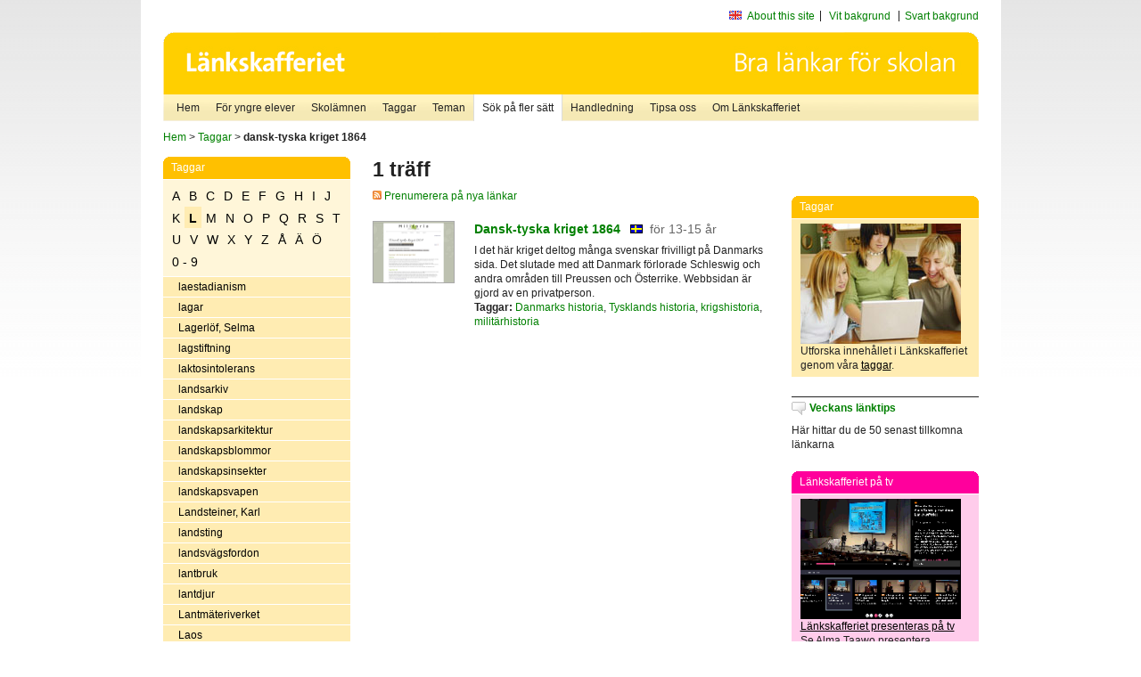

--- FILE ---
content_type: text/html
request_url: http://poasdebian.stacken.kth.se/v2/cgi-bin/search.cgi?mode=keywords&pattern=dansk-tyska%20kriget%201864&tag=L
body_size: 6953
content:
	<!DOCTYPE html PUBLIC "-//W3C//DTD XHTML 1.0 Transitional//EN" "http://www.w3.org/TR/xhtml1/DTD/xhtml1-transitional.dtd">
	<html xmlns="http://www.w3.org/1999/xhtml">
	<head>
<meta http-equiv="Content-Type" content="text/html; charset=iso-8859-1" />
<style type="text/css" media="screen">@import url("/v2/css/master_screen.css");</style>
<!--[if lt IE 7]>
	<link rel="stylesheet" type="text/css" href="/v2/css/master_ie6.css" media="screen">
<![endif]-->


<link rel="stylesheet" type="text/css" href="/v2/css/agoodid_edit.css" />
<style type="text/css" media="screen">
	@import url("/v2/css/agoodid_edit2.css");
</style>

<link rel="alternate stylesheet" type="text/css" media="screen" title="black-theme" href="/v2/css/agoodid_black.css" />

<!-- <script src="/v2/includes/analytics.js" type="text/javascript"></script> -->

<script src="/v2/includes/styleswitch.js" type="text/javascript">


/***********************************************
* Style Sheet Switcher v1.1- © Dynamic Drive DHTML code library (www.dynamicdrive.com)
* This notice MUST stay intact for legal use
* Visit Dynamic Drive at http://www.dynamicdrive.com/ for this script and 100s more
***********************************************/
</script>
<script type="text/javascript">
	function printerFriendlyOpen(URL)
		{
			printWindow = window.open(URL,'utskriftsvanlig','toolbar=no,directories=no,location=no,status=no,menubar=yes,scrollbars=yes,resizable=yes,copyhistory=no,width=668,height=600');
		       printWindow.focus();
		}
</script>
<script type="text/javascript">

  var _gaq = _gaq || [];
  _gaq.push(['_setAccount', 'UA-24364567-1']);
  _gaq.push(['_setDomainName', '.lankskafferiet.org']);
  _gaq.push(['_trackPageview']);

  (function() {
    var ga = document.createElement('script'); ga.type = 'text/javascript'; ga.async = true;
    ga.src = ('https:' == document.location.protocol ? 'https://ssl' : 'http://www') + '.google-analytics.com/ga.js';
    var s = document.getElementsByTagName('script')[0]; s.parentNode.insertBefore(ga, s);
  })();

</script>
<script type="text/javascript">
  function recordOutboundLink(link, category, action) {
    _gat._getTrackerByName()._trackEvent(category, action);
    setTimeout('', 100);
  }
</script>
  <title>Länkskafferiet - Sökresultat</title>

  <meta name="DC.Title" content="Sökresultat" />
	<link rel="SCHEMA.dc" href="http://www.dublincore.org/documents/dces/" />
    <meta name="DC.Identifier" content="http://poasdebian.stacken.kth.se/v2/cgi-bin/search.cgi?mode=keywords&pattern=dansk-tyska%20kriget%201864&tag=L" />
    <meta name="DC.Creator" content="Skolverket" />
    <meta name="DC.Subject" content="informations&aring;tervinning" />
    <meta name="DC.Subject" content="informationsk&auml;llor p&aring; Internet" />
    <meta name="DC.Subject" content="informationss&ouml;kning" />
    <meta name="DC.Subject" content="kvalitetsgranskade webbplatser" />
    <meta name="DC.Subject" content="l&auml;nklistor" />
    <meta name="DC.Subject" content="l&auml;nksamling" />
    <meta name="DC.Subject" content="l&auml;nktips" />
    <meta name="DC.Subject" content="s&ouml;kmotor" />
    <meta name="DC.Subject" content="s&ouml;ktj&auml;nst" />
    <meta name="DC.Subject" content="skol&auml;mnen" />
    <meta name="DC.Subject" content="&auml;mnessorterade l&auml;nkar" />
    <meta name="DC.Description" content="L&auml;nkskafferiet &auml;r Sveriges nationella &auml;mnesportal och &auml;r en del av det svenska Skoldatan&auml;tet, som drivs av Skolverket. Alla l&auml;nkar som beskrivs i databasen &auml;r granskade och utvalda f&ouml;r att vara till hj&auml;lp i skolarbetet, fr&auml;mst f&ouml;r elever mellan 10 och 15 &aring;r." />
    <meta name="DC.Publisher" content="Skolverket" />
    <meta name="DC.Date" scheme="W3CDTF" content="1995-06-12" />
    <meta name="DC.Type" scheme="DCMIType" content="Text" />
    <meta name="DC.Format" scheme="IMT" content="text/html" />
    <link rel="SCHEMA.imt" href="http://sunsite.auc.dk/RFC/rfc/rfc2046.html" />
    <meta name="DC.Language" scheme="ISO639-2" content="swe" />
    <meta name="DC.Relation.IsPartOf" scheme="URI" content="http://mktest.educ.umu.se" />
    <meta name="DC.Rights" content="Copyright &copy; 1996-2026 Skolverket" />

  </head>    
  <body>
  <div id="container">
	<div id="globalInfo">
<div id="siteNav">
<!--
		<a href="http://www.skolverket.se"><img class="mysk-logo" alt="" src="/v2/images/spacer.gif" height="18" width="81" /></a>
	
	<div id="breadcrumb">
		<a href="http://www.skolverket.se/itiskolan">
					&gt; IT i skolan</a>
			&gt; <a class="last" href="/">
					Länkskafferiet</a>

			</div>
-->
<ul id="search">
			</li>
	<li class="english">
            	<a href="/om/in_english/">
					About this site</a>			</li>
<!--
<li class="lyssna">
				<a href='http://spoxy4.insipio.com/generator/se/lankskafferiet.org/'  class="ISI_REMOVE" accesskey="L" target="_top">Lyssna</a>

			</li>
-->
<li class="standard-layout">
		<a href="javascript:chooseStyle('none', 60)" checked="checked">Vit bakgrund</a>
			</li>
		<li class="black-layout">
		<a href="javascript:chooseStyle('black-theme', 60)">Svart bakgrund</a>
			</li>
</ul>
			
</div>	
<div id="globalNav">
			<img width="915" height="100" border="0" alt="Länkskafferiet - kvalitetsgranskade länkar för skolarbetet" src='/v2/images/ls-toppbild-080214.gif' usemap="#HeadMap"/>
	<map id ="HeadMap"
		 name="HeadMap">
	<area shape="rect" alt='' title='Länkskafferiet - kvalitetsgranskade länkar för skolarbetet' coords="10,10,200,58" href='/v2/'/>
	</map>				
		<div id="corners-bigimage"></div>
			<div id="ul-background"></div>
			<ul>
<li class='catul-category catul-category-147'><a href='/v2/'>Hem</a></li>
<li class='catul-category catul-category-220'><a href='/ugglor/'>F&ouml;r yngre elever</a></li>
<li class='catul-category catul-category-260'><a href='/amnen/'>Skolämnen</a></li>
<li class='catul-category catul-category-148'><a href='/v2/cgi-bin/keywords.cgi'>Taggar</a></li>
<li class='catul-category catul-category-217'><a href='/teman/'>Teman</a></li>
<li class='active catul-category catul-category-217'><a href='/v2/cgi-bin/search.cgi?form=advanced'>S&ouml;k p&aring; fler s&auml;tt</a></li>
<li class='catul-category catul-category-244'><a href='/for-larare/'>Handledning</a></li>
<li class='catul-category catul-category-242'><a href='/tipsa-oss/'>Tipsa oss</a></li>
<li class='catul-category catul-category-240'><a class='active' href='/om/'>Om Länkskafferiet</a></li>
			</ul>
		</div>
		
    </div>
	<div class="nav-breadcrumbs">
		<p><a href="/">Hem</a> &gt; <a href="/v2/cgi-bin/keywords.cgi">Taggar</a> &gt; <strong>dansk-tyska kriget 1864</strong></p>
	</div>
	
	<div id="localNav">
		<div class="module-nav color-yellow">
			<h5>Taggar</h5>
          <ul class="tags-nav">
<li><a href="/v2/cgi-bin/search.cgi?mode=keywords&pattern=dansk-tyska kriget 1864&tag=A">A</a></li><li><a href="/v2/cgi-bin/search.cgi?mode=keywords&pattern=dansk-tyska kriget 1864&tag=B">B</a></li><li><a href="/v2/cgi-bin/search.cgi?mode=keywords&pattern=dansk-tyska kriget 1864&tag=C">C</a></li><li><a href="/v2/cgi-bin/search.cgi?mode=keywords&pattern=dansk-tyska kriget 1864&tag=D">D</a></li><li><a href="/v2/cgi-bin/search.cgi?mode=keywords&pattern=dansk-tyska kriget 1864&tag=E">E</a></li><li><a href="/v2/cgi-bin/search.cgi?mode=keywords&pattern=dansk-tyska kriget 1864&tag=F">F</a></li><li><a href="/v2/cgi-bin/search.cgi?mode=keywords&pattern=dansk-tyska kriget 1864&tag=G">G</a></li><li><a href="/v2/cgi-bin/search.cgi?mode=keywords&pattern=dansk-tyska kriget 1864&tag=H">H</a></li><li><a href="/v2/cgi-bin/search.cgi?mode=keywords&pattern=dansk-tyska kriget 1864&tag=I">I</a></li><li><a href="/v2/cgi-bin/search.cgi?mode=keywords&pattern=dansk-tyska kriget 1864&tag=J">J</a></li><li><a href="/v2/cgi-bin/search.cgi?mode=keywords&pattern=dansk-tyska kriget 1864&tag=K">K</a></li><li class='selected'><a href="/v2/cgi-bin/search.cgi?mode=keywords&pattern=dansk-tyska kriget 1864&tag=L">L</a></li><li><a href="/v2/cgi-bin/search.cgi?mode=keywords&pattern=dansk-tyska kriget 1864&tag=M">M</a></li><li><a href="/v2/cgi-bin/search.cgi?mode=keywords&pattern=dansk-tyska kriget 1864&tag=N">N</a></li><li><a href="/v2/cgi-bin/search.cgi?mode=keywords&pattern=dansk-tyska kriget 1864&tag=O">O</a></li><li><a href="/v2/cgi-bin/search.cgi?mode=keywords&pattern=dansk-tyska kriget 1864&tag=P">P</a></li><li><a href="/v2/cgi-bin/search.cgi?mode=keywords&pattern=dansk-tyska kriget 1864&tag=Q">Q</a></li><li><a href="/v2/cgi-bin/search.cgi?mode=keywords&pattern=dansk-tyska kriget 1864&tag=R">R</a></li><li><a href="/v2/cgi-bin/search.cgi?mode=keywords&pattern=dansk-tyska kriget 1864&tag=S">S</a></li><li><a href="/v2/cgi-bin/search.cgi?mode=keywords&pattern=dansk-tyska kriget 1864&tag=T">T</a></li><li><a href="/v2/cgi-bin/search.cgi?mode=keywords&pattern=dansk-tyska kriget 1864&tag=U">U</a></li><li><a href="/v2/cgi-bin/search.cgi?mode=keywords&pattern=dansk-tyska kriget 1864&tag=V">V</a></li><li><a href="/v2/cgi-bin/search.cgi?mode=keywords&pattern=dansk-tyska kriget 1864&tag=W">W</a></li><li><a href="/v2/cgi-bin/search.cgi?mode=keywords&pattern=dansk-tyska kriget 1864&tag=X">X</a></li><li><a href="/v2/cgi-bin/search.cgi?mode=keywords&pattern=dansk-tyska kriget 1864&tag=Y">Y</a></li><li><a href="/v2/cgi-bin/search.cgi?mode=keywords&pattern=dansk-tyska kriget 1864&tag=Z">Z</a></li><li><a href="/v2/cgi-bin/search.cgi?mode=keywords&pattern=dansk-tyska kriget 1864&tag=%C5">Å</a></li><li><a href="/v2/cgi-bin/search.cgi?mode=keywords&pattern=dansk-tyska kriget 1864&tag=%C4">Ä</a></li><li><a href="/v2/cgi-bin/search.cgi?mode=keywords&pattern=dansk-tyska kriget 1864&tag=%D6">Ö</a></li><li><a href="/v2/cgi-bin/search.cgi?mode=keywords&pattern=dansk-tyska kriget 1864&tag=0%20-%209">0 - 9</a></li>		</ul>
		<br class="clearer" />
            <ul>
<li class="catul-article"><a href="/v2/cgi-bin/search.cgi?mode=keywords;pattern=laestadianism" target="_blank">laestadianism</a> </li><li class="catul-article"><a href="/v2/cgi-bin/search.cgi?mode=keywords;pattern=lagar" target="_blank">lagar</a> </li><li class="catul-article"><a href="/v2/cgi-bin/search.cgi?mode=keywords;pattern=Lagerl%F6f%2C%20Selma" target="_blank">Lagerlöf, Selma</a> </li><li class="catul-article"><a href="/v2/cgi-bin/search.cgi?mode=keywords;pattern=lagstiftning" target="_blank">lagstiftning</a> </li><li class="catul-article"><a href="/v2/cgi-bin/search.cgi?mode=keywords;pattern=laktosintolerans" target="_blank">laktosintolerans</a> </li><li class="catul-article"><a href="/v2/cgi-bin/search.cgi?mode=keywords;pattern=landsarkiv" target="_blank">landsarkiv</a> </li><li class="catul-article"><a href="/v2/cgi-bin/search.cgi?mode=keywords;pattern=landskap" target="_blank">landskap</a> </li><li class="catul-article"><a href="/v2/cgi-bin/search.cgi?mode=keywords;pattern=landskapsarkitektur" target="_blank">landskapsarkitektur</a> </li><li class="catul-article"><a href="/v2/cgi-bin/search.cgi?mode=keywords;pattern=landskapsblommor" target="_blank">landskapsblommor</a> </li><li class="catul-article"><a href="/v2/cgi-bin/search.cgi?mode=keywords;pattern=landskapsinsekter" target="_blank">landskapsinsekter</a> </li><li class="catul-article"><a href="/v2/cgi-bin/search.cgi?mode=keywords;pattern=landskapsvapen" target="_blank">landskapsvapen</a> </li><li class="catul-article"><a href="/v2/cgi-bin/search.cgi?mode=keywords;pattern=Landsteiner%2C%20Karl" target="_blank">Landsteiner, Karl</a> </li><li class="catul-article"><a href="/v2/cgi-bin/search.cgi?mode=keywords;pattern=landsting" target="_blank">landsting</a> </li><li class="catul-article"><a href="/v2/cgi-bin/search.cgi?mode=keywords;pattern=landsv%E4gsfordon" target="_blank">landsvägsfordon</a> </li><li class="catul-article"><a href="/v2/cgi-bin/search.cgi?mode=keywords;pattern=lantbruk" target="_blank">lantbruk</a> </li><li class="catul-article"><a href="/v2/cgi-bin/search.cgi?mode=keywords;pattern=lantdjur" target="_blank">lantdjur</a> </li><li class="catul-article"><a href="/v2/cgi-bin/search.cgi?mode=keywords;pattern=Lantm%E4teriverket" target="_blank">Lantmäteriverket</a> </li><li class="catul-article"><a href="/v2/cgi-bin/search.cgi?mode=keywords;pattern=Laos" target="_blank">Laos</a> </li><li class="catul-article"><a href="/v2/cgi-bin/search.cgi?mode=keywords;pattern=Laponia" target="_blank">Laponia</a> </li><li class="catul-article"><a href="/v2/cgi-bin/search.cgi?mode=keywords;pattern=Lappland" target="_blank">Lappland</a> </li><li class="catul-article"><a href="/v2/cgi-bin/search.cgi?mode=keywords;pattern=Larsson%2C%20Carl" target="_blank">Larsson, Carl</a> </li><li class="catul-article"><a href="/v2/cgi-bin/search.cgi?mode=keywords;pattern=larver" target="_blank">larver</a> </li><li class="catul-article"><a href="/v2/cgi-bin/search.cgi?mode=keywords;pattern=Las%20Vegas" target="_blank">Las Vegas</a> </li><li class="catul-article"><a href="/v2/cgi-bin/search.cgi?mode=keywords;pattern=laser" target="_blank">laser</a> </li><li class="catul-article"><a href="/v2/cgi-bin/search.cgi?mode=keywords;pattern=latin" target="_blank">latin</a> </li><li class="catul-article"><a href="/v2/cgi-bin/search.cgi?mode=keywords;pattern=Latinamerika" target="_blank">Latinamerika</a> </li><li class="catul-article"><a href="/v2/cgi-bin/search.cgi?mode=keywords;pattern=Latinamerika%20" target="_blank">Latinamerika </a> </li><li class="catul-article"><a href="/v2/cgi-bin/search.cgi?mode=keywords;pattern=latinamerikansk%20litteraturhistoria" target="_blank">latinamerikansk litteraturhistoria</a> </li><li class="catul-article"><a href="/v2/cgi-bin/search.cgi?mode=keywords;pattern=latinsk%20litteratur" target="_blank">latinsk litteratur</a> </li><li class="catul-article"><a href="/v2/cgi-bin/search.cgi?mode=keywords;pattern=lavar" target="_blank">lavar</a> </li><li class="catul-article"><a href="/v2/cgi-bin/search.cgi?mode=keywords;pattern=laviner" target="_blank">laviner</a> </li><li class="catul-article"><a href="/v2/cgi-bin/search.cgi?mode=keywords;pattern=legender" target="_blank">legender</a> </li><li class="catul-article"><a href="/v2/cgi-bin/search.cgi?mode=keywords;pattern=lejon" target="_blank">lejon</a> </li><li class="catul-article"><a href="/v2/cgi-bin/search.cgi?mode=keywords;pattern=lekar" target="_blank">lekar</a> </li><li class="catul-article"><a href="/v2/cgi-bin/search.cgi?mode=keywords;pattern=leksaker" target="_blank">leksaker</a> </li><li class="catul-article"><a href="/v2/cgi-bin/search.cgi?mode=keywords;pattern=Leonardo%20da%20Vinci" target="_blank">Leonardo da Vinci</a> </li><li class="catul-article"><a href="/v2/cgi-bin/search.cgi?mode=keywords;pattern=leoparder" target="_blank">leoparder</a> </li><li class="catul-article"><a href="/v2/cgi-bin/search.cgi?mode=keywords;pattern=lerduveskytte" target="_blank">lerduveskytte</a> </li><li class="catul-article"><a href="/v2/cgi-bin/search.cgi?mode=keywords;pattern=Lettland" target="_blank">Lettland</a> </li><li class="catul-article"><a href="/v2/cgi-bin/search.cgi?mode=keywords;pattern=Lettlands%20geografi" target="_blank">Lettlands geografi</a> </li><li class="catul-article"><a href="/v2/cgi-bin/search.cgi?mode=keywords;pattern=Lettlands%20historia" target="_blank">Lettlands historia</a> </li><li class="catul-article"><a href="/v2/cgi-bin/search.cgi?mode=keywords;pattern=levnadskostnader" target="_blank">levnadskostnader</a> </li><li class="catul-article"><a href="/v2/cgi-bin/search.cgi?mode=keywords;pattern=Lewis%2C%20Clive%20Staples" target="_blank">Lewis, Clive Staples</a> </li><li class="catul-article"><a href="/v2/cgi-bin/search.cgi?mode=keywords;pattern=lexikon" target="_blank">lexikon</a> </li><li class="catul-article"><a href="/v2/cgi-bin/search.cgi?mode=keywords;pattern=Libanon" target="_blank">Libanon</a> </li><li class="catul-article"><a href="/v2/cgi-bin/search.cgi?mode=keywords;pattern=liberalism" target="_blank">liberalism</a> </li><li class="catul-article"><a href="/v2/cgi-bin/search.cgi?mode=keywords;pattern=Liberia" target="_blank">Liberia</a> </li><li class="catul-article"><a href="/v2/cgi-bin/search.cgi?mode=keywords;pattern=Lilla%20Aktuellt" target="_blank">Lilla Aktuellt</a> </li><li class="catul-article"><a href="/v2/cgi-bin/search.cgi?mode=keywords;pattern=Lindberg%20De%20Geer%2C%20Marianne" target="_blank">Lindberg De Geer, Marianne</a> </li><li class="catul-article"><a href="/v2/cgi-bin/search.cgi?mode=keywords;pattern=Lindbergh%2C%20Charles" target="_blank">Lindbergh, Charles</a> </li><li class="catul-article"><a href="/v2/cgi-bin/search.cgi?mode=keywords;pattern=Lindgren%2C%20Astrid" target="_blank">Lindgren, Astrid</a> </li><li class="catul-article"><a href="/v2/cgi-bin/search.cgi?mode=keywords;pattern=Link%F6ping" target="_blank">Linköping</a> </li><li class="catul-article"><a href="/v2/cgi-bin/search.cgi?mode=keywords;pattern=Linn%E9%2C%20Carl%20von" target="_blank">Linné, Carl von</a> </li><li class="catul-article"><a href="/v2/cgi-bin/search.cgi?mode=keywords;pattern=litografi" target="_blank">litografi</a> </li><li class="catul-article"><a href="/v2/cgi-bin/search.cgi?mode=keywords;pattern=litteratur" target="_blank">litteratur</a> </li><li class="catul-article"><a href="/v2/cgi-bin/search.cgi?mode=keywords;pattern=litteraturhistoria" target="_blank">litteraturhistoria</a> </li><li class="catul-article"><a href="/v2/cgi-bin/search.cgi?mode=keywords;pattern=litteraturpriser" target="_blank">litteraturpriser</a> </li><li class="catul-article"><a href="/v2/cgi-bin/search.cgi?mode=keywords;pattern=livmoderhalscancer" target="_blank">livmoderhalscancer</a> </li><li class="catul-article"><a href="/v2/cgi-bin/search.cgi?mode=keywords;pattern=livr%E4ddning" target="_blank">livräddning</a> </li><li class="catul-article"><a href="/v2/cgi-bin/search.cgi?mode=keywords;pattern=livsmedel" target="_blank">livsmedel</a> </li><li class="catul-article"><a href="/v2/cgi-bin/search.cgi?mode=keywords;pattern=livsmedel%20" target="_blank">livsmedel </a> </li><li class="catul-article"><a href="/v2/cgi-bin/search.cgi?mode=keywords;pattern=livsmedelshygien" target="_blank">livsmedelshygien</a> </li><li class="catul-article"><a href="/v2/cgi-bin/search.cgi?mode=keywords;pattern=livsmedelskontroll" target="_blank">livsmedelskontroll</a> </li><li class="catul-article"><a href="/v2/cgi-bin/search.cgi?mode=keywords;pattern=livsmedelsproduktion" target="_blank">livsmedelsproduktion</a> </li><li class="catul-article"><a href="/v2/cgi-bin/search.cgi?mode=keywords;pattern=livsmedelstillsatser" target="_blank">livsmedelstillsatser</a> </li><li class="catul-article"><a href="/v2/cgi-bin/search.cgi?mode=keywords;pattern=livsmedelstillverkning" target="_blank">livsmedelstillverkning</a> </li><li class="catul-article"><a href="/v2/cgi-bin/search.cgi?mode=keywords;pattern=livsstilar" target="_blank">livsstilar</a> </li><li class="catul-article"><a href="/v2/cgi-bin/search.cgi?mode=keywords;pattern=Liza%20Marklund" target="_blank">Liza Marklund</a> </li><li class="catul-article"><a href="/v2/cgi-bin/search.cgi?mode=keywords;pattern=ljud" target="_blank">ljud</a> </li><li class="catul-article"><a href="/v2/cgi-bin/search.cgi?mode=keywords;pattern=ljudarkiv" target="_blank">ljudarkiv</a> </li><li class="catul-article"><a href="/v2/cgi-bin/search.cgi?mode=keywords;pattern=ljudbehandling" target="_blank">ljudbehandling</a> </li><li class="catul-article"><a href="/v2/cgi-bin/search.cgi?mode=keywords;pattern=ljudb%F6cker" target="_blank">ljudböcker</a> </li><li class="catul-article"><a href="/v2/cgi-bin/search.cgi?mode=keywords;pattern=ljudeffekter" target="_blank">ljudeffekter</a> </li><li class="catul-article"><a href="/v2/cgi-bin/search.cgi?mode=keywords;pattern=ljudeffekter-inspelningar" target="_blank">ljudeffekter-inspelningar</a> </li><li class="catul-article"><a href="/v2/cgi-bin/search.cgi?mode=keywords;pattern=ljudfiler" target="_blank">ljudfiler</a> </li><li class="catul-article"><a href="/v2/cgi-bin/search.cgi?mode=keywords;pattern=ljus" target="_blank">ljus</a> </li><li class="catul-article"><a href="/v2/cgi-bin/search.cgi?mode=keywords;pattern=LL" target="_blank">LL</a> </li><li class="catul-article"><a href="/v2/cgi-bin/search.cgi?mode=keywords;pattern=LO" target="_blank">LO</a> </li><li class="catul-article"><a href="/v2/cgi-bin/search.cgi?mode=keywords;pattern=Lo-Johansson%2C%20Ivar" target="_blank">Lo-Johansson, Ivar</a> </li><li class="catul-article"><a href="/v2/cgi-bin/search.cgi?mode=keywords;pattern=Loch%20Ness-monstret" target="_blank">Loch Ness-monstret</a> </li><li class="catul-article"><a href="/v2/cgi-bin/search.cgi?mode=keywords;pattern=lodjur" target="_blank">lodjur</a> </li><li class="catul-article"><a href="/v2/cgi-bin/search.cgi?mode=keywords;pattern=Loire" target="_blank">Loire</a> </li><li class="catul-article"><a href="/v2/cgi-bin/search.cgi?mode=keywords;pattern=lok" target="_blank">lok</a> </li><li class="catul-article"><a href="/v2/cgi-bin/search.cgi?mode=keywords;pattern=Lokalhistoria" target="_blank">Lokalhistoria</a> </li><li class="catul-article"><a href="/v2/cgi-bin/search.cgi?mode=keywords;pattern=lokalhistoria" target="_blank">lokalhistoria</a> </li><li class="catul-article"><a href="/v2/cgi-bin/search.cgi?mode=keywords;pattern=lokalradio" target="_blank">lokalradio</a> </li><li class="catul-article"><a href="/v2/cgi-bin/search.cgi?mode=keywords;pattern=lokaltrafik" target="_blank">lokaltrafik</a> </li><li class="catul-article"><a href="/v2/cgi-bin/search.cgi?mode=keywords;pattern=London" target="_blank">London</a> </li><li class="catul-article"><a href="/v2/cgi-bin/search.cgi?mode=keywords;pattern=Lorraine" target="_blank">Lorraine</a> </li><li class="catul-article"><a href="/v2/cgi-bin/search.cgi?mode=keywords;pattern=Los%20Angeles" target="_blank">Los Angeles</a> </li><li class="catul-article"><a href="/v2/cgi-bin/search.cgi?mode=keywords;pattern=lottor" target="_blank">lottor</a> </li><li class="catul-article"><a href="/v2/cgi-bin/search.cgi?mode=keywords;pattern=Lourdes" target="_blank">Lourdes</a> </li><li class="catul-article"><a href="/v2/cgi-bin/search.cgi?mode=keywords;pattern=Lousiana" target="_blank">Lousiana</a> </li><li class="catul-article"><a href="/v2/cgi-bin/search.cgi?mode=keywords;pattern=Louvren" target="_blank">Louvren</a> </li><li class="catul-article"><a href="/v2/cgi-bin/search.cgi?mode=keywords;pattern=Lpf94" target="_blank">Lpf94</a> </li><li class="catul-article"><a href="/v2/cgi-bin/search.cgi?mode=keywords;pattern=Lpo94" target="_blank">Lpo94</a> </li><li class="catul-article"><a href="/v2/cgi-bin/search.cgi?mode=keywords;pattern=luften" target="_blank">luften</a> </li><li class="catul-article"><a href="/v2/cgi-bin/search.cgi?mode=keywords;pattern=Luftfartsverket" target="_blank">Luftfartsverket</a> </li><li class="catul-article"><a href="/v2/cgi-bin/search.cgi?mode=keywords;pattern=luftf%F6roreningar" target="_blank">luftföroreningar</a> </li><li class="catul-article"><a href="/v2/cgi-bin/search.cgi?mode=keywords;pattern=luftkrigsv%E4sen" target="_blank">luftkrigsväsen</a> </li><li class="catul-article"><a href="/v2/cgi-bin/search.cgi?mode=keywords;pattern=luftv%E5rd" target="_blank">luftvård</a> </li><li class="catul-article"><a href="/v2/cgi-bin/search.cgi?mode=keywords;pattern=luktsinnet" target="_blank">luktsinnet</a> </li><li class="catul-article"><a href="/v2/cgi-bin/search.cgi?mode=keywords;pattern=Lule%E5" target="_blank">Luleå</a> </li><li class="catul-article"><a href="/v2/cgi-bin/search.cgi?mode=keywords;pattern=lumpen" target="_blank">lumpen</a> </li><li class="catul-article"><a href="/v2/cgi-bin/search.cgi?mode=keywords;pattern=Lund" target="_blank">Lund</a> </li><li class="catul-article"><a href="/v2/cgi-bin/search.cgi?mode=keywords;pattern=Lundgren%2C%20%C5ke" target="_blank">Lundgren, Åke</a> </li><li class="catul-article"><a href="/v2/cgi-bin/search.cgi?mode=keywords;pattern=lungor" target="_blank">lungor</a> </li><li class="catul-article"><a href="/v2/cgi-bin/search.cgi?mode=keywords;pattern=lungsjukdomar" target="_blank">lungsjukdomar</a> </li><li class="catul-article"><a href="/v2/cgi-bin/search.cgi?mode=keywords;pattern=Luther%2C%20Martin" target="_blank">Luther, Martin</a> </li><li class="catul-article"><a href="/v2/cgi-bin/search.cgi?mode=keywords;pattern=Lycksele" target="_blank">Lycksele</a> </li><li class="catul-article"><a href="/v2/cgi-bin/search.cgi?mode=keywords;pattern=lyrik" target="_blank">lyrik</a> </li><li class="catul-article"><a href="/v2/cgi-bin/search.cgi?mode=keywords;pattern=l%E5ngf%E4rdsskridsko" target="_blank">långfärdsskridsko</a> </li><li class="catul-article"><a href="/v2/cgi-bin/search.cgi?mode=keywords;pattern=l%E5nord" target="_blank">lånord</a> </li><li class="catul-article"><a href="/v2/cgi-bin/search.cgi?mode=keywords;pattern=l%E5s" target="_blank">lås</a> </li><li class="catul-article"><a href="/v2/cgi-bin/search.cgi?mode=keywords;pattern=l%E4karbes%F6k" target="_blank">läkarbesök</a> </li><li class="catul-article"><a href="/v2/cgi-bin/search.cgi?mode=keywords;pattern=l%E4kare" target="_blank">läkare</a> </li><li class="catul-article"><a href="/v2/cgi-bin/search.cgi?mode=keywords;pattern=l%E4kemedel" target="_blank">läkemedel</a> </li><li class="catul-article"><a href="/v2/cgi-bin/search.cgi?mode=keywords;pattern=l%E4mlar" target="_blank">lämlar</a> </li><li class="catul-article"><a href="/v2/cgi-bin/search.cgi?mode=keywords;pattern=l%E4n" target="_blank">län</a> </li><li class="catul-article"><a href="/v2/cgi-bin/search.cgi?mode=keywords;pattern=l%E4nder" target="_blank">länder</a> </li><li class="catul-article"><a href="/v2/cgi-bin/search.cgi?mode=keywords;pattern=l%E4nder%20" target="_blank">länder </a> </li><li class="catul-article"><a href="/v2/cgi-bin/search.cgi?mode=keywords;pattern=l%E4ngdhopp" target="_blank">längdhopp</a> </li><li class="catul-article"><a href="/v2/cgi-bin/search.cgi?mode=keywords;pattern=l%E4ngd%E5kning" target="_blank">längdåkning</a> </li><li class="catul-article"><a href="/v2/cgi-bin/search.cgi?mode=keywords;pattern=l%E4nsstyrelser" target="_blank">länsstyrelser</a> </li><li class="catul-article"><a href="/v2/cgi-bin/search.cgi?mode=keywords;pattern=l%E4ra%20sig%20l%E4sa" target="_blank">lära sig läsa</a> </li><li class="catul-article"><a href="/v2/cgi-bin/search.cgi?mode=keywords;pattern=l%E4rare" target="_blank">lärare</a> </li><li class="catul-article"><a href="/v2/cgi-bin/search.cgi?mode=keywords;pattern=l%E4romedel" target="_blank">läromedel</a> </li><li class="catul-article"><a href="/v2/cgi-bin/search.cgi?mode=keywords;pattern=l%E4roplaner" target="_blank">läroplaner</a> </li><li class="catul-article"><a href="/v2/cgi-bin/search.cgi?mode=keywords;pattern=l%E4s-%20och%20skrivsv%E5righeter" target="_blank">läs- och skrivsvårigheter</a> </li><li class="catul-article"><a href="/v2/cgi-bin/search.cgi?mode=keywords;pattern=l%E4sbarhet" target="_blank">läsbarhet</a> </li><li class="catul-article"><a href="/v2/cgi-bin/search.cgi?mode=keywords;pattern=l%E4sf%F6rst%E5else" target="_blank">läsförståelse</a> </li><li class="catul-article"><a href="/v2/cgi-bin/search.cgi?mode=keywords;pattern=l%E4shandikapp" target="_blank">läshandikapp</a> </li><li class="catul-article"><a href="/v2/cgi-bin/search.cgi?mode=keywords;pattern=l%E4skunnighet" target="_blank">läskunnighet</a> </li><li class="catul-article"><a href="/v2/cgi-bin/search.cgi?mode=keywords;pattern=l%E4sning" target="_blank">läsning</a> </li><li class="catul-article"><a href="/v2/cgi-bin/search.cgi?mode=keywords;pattern=l%E4ttl%E4st" target="_blank">lättläst</a> </li><li class="catul-article"><a href="/v2/cgi-bin/search.cgi?mode=keywords;pattern=l%E4ttl%E4st%20text" target="_blank">lättläst text</a> </li><li class="catul-article"><a href="/v2/cgi-bin/search.cgi?mode=keywords;pattern=l%E4ttl%E4sta%20nyheter" target="_blank">lättlästa nyheter</a> </li><li class="catul-article"><a href="/v2/cgi-bin/search.cgi?mode=keywords;pattern=l%E4ttl%E4sta%20texter" target="_blank">lättlästa texter</a> </li><li class="catul-article"><a href="/v2/cgi-bin/search.cgi?mode=keywords;pattern=l%F6pning" target="_blank">löpning</a> </li><li class="catul-article"><a href="/v2/cgi-bin/search.cgi?mode=keywords;pattern=l%F6vtr%E4d" target="_blank">lövträd</a> </li>             </ul>
			<div class="bottom"></div>
		</div>
	
		<div class="module-line">
			<h5 class="comment icon">Tipsa oss</h5>
			<p>Har du ett bra tips på en länk? <a href="/tipsa-oss">Tipsa oss!</a></p>
		</div>

		<div class="module-line">
			<h5><a class="external icon" href="http://kollakallan.skolverket.se/kallkritik/lathund/" target="_blank">Kolla Källan</a></h5>
			<p>Lär dig mer om källkritik på Kolla Källan</p>
		</div>
		
		<div class="module-line">
			<h5 class="rss icon">Nyhetsflöde (RSS)</h5>
			<p>F&aring; senaste nytt direkt till din webbl&auml;sare, intran&auml;t eller webbplats.<br /><a href="/om/importera_nyheter/" title="Alla nyhetsfl&ouml;den fr&aring;n L&auml;nkskafferiet och It f&ouml;r pedagoger samt en beskrivning av hur du kan h&auml;mta nyhetsfl&ouml;den">Se alla nyhetsflöden.</a></p>
		</div>
		
		
	    
	</div>
 
	<div id="content">
        <h1>1 träff</h1>
        <div class="lankskafferiet-hits">
			<p><a href="/rss/rss.html"><img src="/v2/images/feed-icon-10x10.jpg" alt="RSS"> Prenumerera på nya länkar</a></p>
            
              <!-- Hit nr : 0 -->
              <!--  Postid: 7015 -->
              <!--  Subject: Ka-Kn -->
              <!--  Owner: Ann-Christine Fredriksson -->
              <!--  Aspect: Ingen aspekt -->
              <!--  Newlink: Nej -->
              <!--  Classification: Kda.46, Kfaa.46 -->
              <!--  Keywords: Danmarks historia, Tysklands historia, dansk-tyska kriget 1864, krigshistoria, militärhistoria -->
    	<div class="one-article">
     <div class="image"> <a href="http://www.hhogman.se/dk_krig_1864a.htm" onclick="javascript:recordOutboundLink(this, 'Outbound Links', this.href);" target="_blank"><img class="thumb" src="https://api.thumbalizr.com/?url=http://www.hhogman.se/dk_krig_1864a.htm&api_key=1PHdALkd1vQJS3lfQSK2zuRh&width=360&quality=90&encoding=jpg" alt="Dansk-tyska kriget 1864"  width="90" height="68" /><a></div>
      
				<div class="text">
					<h2><a href="http://www.hhogman.se/dk_krig_1864a.htm" onclick="javascript:recordOutboundLink(this, 'Outbound Links', this.href);" target="_blank">Dansk-tyska kriget 1864</a>
						<span class="language">&nbsp;<img src="/v2/images/flaggor/Svenska.gif" alt="Webbplatsen har innehåll på Svenska" onmouseover="window.status = 'Webbplatsen har innehåll på Svenska'" onmouseout="window.status = ''" border="0" height="10" width="14" /></span>
						<span class="age">f&ouml;r 13-15 &aring;r</span>
					</h2>					
					<p>I det här kriget deltog många svenskar frivilligt på Danmarks sida. Det slutade med att Danmark förlorade Schleswig och andra områden till Preussen och Österrike. Webbsidan är gjord av en privatperson.
					<br />
                      <strong>Taggar:</strong> <a href="/v2/cgi-bin/search.cgi?mode=keywords&amp;pattern=Danmarks%20historia" title="Taggar: Danmarks historia" onmouseover="self.status='Taggar: Danmarks historia'; return true">Danmarks historia</a>,  <a href="/v2/cgi-bin/search.cgi?mode=keywords&amp;pattern=Tysklands%20historia" title="Taggar: Tysklands historia" onmouseover="self.status='Taggar: Tysklands historia'; return true">Tysklands historia</a>,  <a href="/v2/cgi-bin/search.cgi?mode=keywords&amp;pattern=krigshistoria" title="Taggar: krigshistoria" onmouseover="self.status='Taggar: krigshistoria'; return true">krigshistoria</a>,  <a href="/v2/cgi-bin/search.cgi?mode=keywords&amp;pattern=milit%E4rhistoria" title="Taggar: militärhistoria" onmouseover="self.status='Taggar: militärhistoria'; return true">militärhistoria</a>
</p>
				</div>
		</div>
    		<p class="lankskafferiet-pagination"> &nbsp;</p>
    		</div>

         </div>          
	<div id="sidebar">
<div class="module-simple">
			<script type="text/javascript" src="/v2/includes/swfobject.js"></script>
						<div id="backflash"></div>
								<script type="text/javascript">
											var so2 = new SWFObject("/v2/includes/ls_hem-knapp.swf", "mymovie", "210", "100", "8", "#FFFFFF");
														so2.addParam("wmode","transparent");

														so2.write("backflash");
																</script>
																
</div>

<br /><br />

<div class="module-rounded color-yellow">
<h5>Taggar</h5>
 <p> <a href="http://lankskafferiet.org/v2/cgi-bin/keywords.cgi" target="_blank"><img height="135" width="180" src="/bilder/elever.JPG" alt="Elever tittar på Länkskafferiets taggar"/></a> <br />
   Utforska  inneh&aring;llet i L&auml;nkskafferiet genom v&aring;ra <a href="http://lankskafferiet.org/v2/cgi-bin/keywords.cgi" target="_blank">taggar</a>.<br />
</div>

<div class="module-line">
<h5 class="comment icon"><a href="http://lankskafferiet.org/nya-lankar/" target="_blank">Veckans l&auml;nktips</a></h5>
<p>H&auml;r hittar du de 50 senast tillkomna l&auml;nkarna<br />
</p>
</div>

<div class="module-rounded color-pink">
  <h5>Länkskafferiet p&aring; tv</h5>
  <p><a href="http://www.ur.se/play/160907" target="_blank"><img height="135" width="180" src="/bilder/URPlay.gif" alt="Länkskafferiet presenteras på tv"/></a><br />
    <a href="http://www.ur.se/play/160907" target="_blank">Länkskafferiet presenteras på tv</a><br />
    Se Alma Taawo presentera L&auml;nkskafferiet i Kunskapskanalen.<br> 
  </p>
</div>


<div class="module-rounded color-yellow">
<h5>Creative Commons</h5>
 <p><a href="https://www.skolverket.se/publikationer?id=2713" target="_blank"><img height="141" width="100" src="/bilder/ccfolder.jpg" alt="Ladda ner Skolverkets Creative Commons-broschyr"/></a><br />
 <a href="https://www.skolverket.se/publikationer?id=2713" target="_blank"><strong>Ladda ner Skolverkets Creative Commons-guide</strong></a>.<br />
</div>

<div class="module-line">
  <h5 class="info icon">Skolverket om k&auml;llkritik</h5>
  <p><a href="http://www.skolverket.se/skolutveckling/resurser-for-larande/kollakallan" target="_blank">K&auml;llkritik f&ouml;r yngre elever</a><br />
  <a href="https://www.skolverket.se/skolutveckling/inspiration-och-stod-i-arbetet/stod-i-arbetet/kallkritik-i-gymnasieskolan" target="_blank">K&auml;llkritik i gymnasieskolan</a><br />
  <a href="https://www.skolverket.se/skolutveckling/inspiration-och-stod-i-arbetet/stod-i-arbetet/guide-for-kallkritik-for-larare" target="_blank">Guide f&ouml;r k&auml;llkritik f&ouml;r l&auml;rare</a><br />
  <a href="https://www.skolverket.se/skolutveckling/inspiration-och-stod-i-arbetet/stod-i-arbetet/resurser-for-undervisning-i-kallkritik" target="_blank">Resurser f&ouml;r undervisning i k&auml;llkritik</a></p>
 
</div>

<div class="module-line">
  <h5 class="comment icon">Sökruta p&aring; din egen sajt</h5>
Lägg Länkskafferiets sökruta <a href="http://lankskafferiet.org/for-larare/widget/" target="_blank">på din egen sajt</a>.</div>
    </div>
 
		<div id="footer">
		<p class="updated">
	Senast uppdaterad: 2026-01-18<br />
	Webbansvar: <a href="mailto:alma.taawo@skolverket.se">Alma Taawo</a><br />
	<br />
	<br />
	<a href="http://www.artviper.net" title="professional website design artViper">Thumbshots by professional website design</a>

	</p>

<p class="address">
UniPoll AB<br /> 
Aln&auml;sv&auml;gen 5
<br />
17078 Solna<br />
Telefon: 08-52 48 41 23<br />
Mobil: 070 - 533 94 29<br />
E-post: <a href="mailto:info.se">info.se</a>
</p>

	
 </div>
</div> <!-- container slut -->
</body>
</html>
